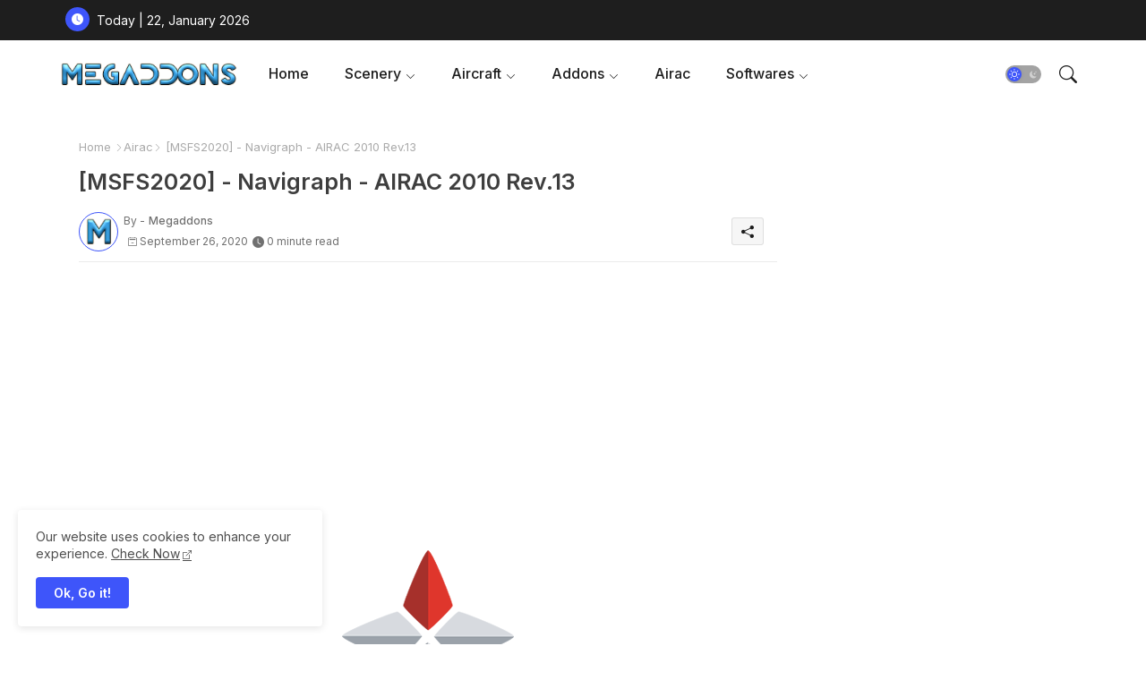

--- FILE ---
content_type: text/html; charset=utf-8
request_url: https://www.google.com/recaptcha/api2/aframe
body_size: 267
content:
<!DOCTYPE HTML><html><head><meta http-equiv="content-type" content="text/html; charset=UTF-8"></head><body><script nonce="N36dXVh7L7HU_ETqesxHHA">/** Anti-fraud and anti-abuse applications only. See google.com/recaptcha */ try{var clients={'sodar':'https://pagead2.googlesyndication.com/pagead/sodar?'};window.addEventListener("message",function(a){try{if(a.source===window.parent){var b=JSON.parse(a.data);var c=clients[b['id']];if(c){var d=document.createElement('img');d.src=c+b['params']+'&rc='+(localStorage.getItem("rc::a")?sessionStorage.getItem("rc::b"):"");window.document.body.appendChild(d);sessionStorage.setItem("rc::e",parseInt(sessionStorage.getItem("rc::e")||0)+1);localStorage.setItem("rc::h",'1769084969950');}}}catch(b){}});window.parent.postMessage("_grecaptcha_ready", "*");}catch(b){}</script></body></html>

--- FILE ---
content_type: application/javascript; charset=utf-8
request_url: https://fundingchoicesmessages.google.com/f/AGSKWxVyDGknlqmjHXtmqyyireb4ashF9LOf3JC7TSYpvhXHCAQghTqK4jOfDHtuIV6Hi4EYjC0NkOHW6k7ZzIvdbo1QemJ1O7g5f6sl_CnUVNo8_OkSw2LtmiwV1-WFf82dYhh3j86OWJxxuZiLPSqBN-5mwH6wNVn4jLj_0-KGfp_lKJI2M-hPtTXqFCb2/_/ad_tag./globalad./adtext_.homad./ads10.
body_size: -1289
content:
window['de4558e8-c7c5-4393-aa62-2cda3a28e955'] = true;